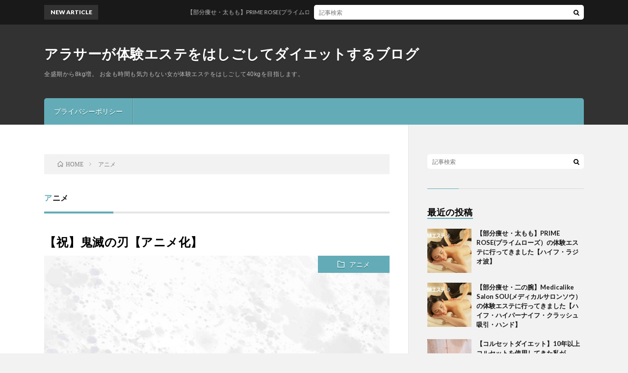

--- FILE ---
content_type: text/html; charset=UTF-8
request_url: http://turquoise-patos.com/category/%E3%82%A2%E3%83%8B%E3%83%A1/
body_size: 5460
content:
<!DOCTYPE html>
<html lang="ja" prefix="og: http://ogp.me/ns#">
<head prefix="og: http://ogp.me/ns# fb: http://ogp.me/ns/fb# article: http://ogp.me/ns/article#">
<meta charset="UTF-8">
<title>アニメ | アラサーが体験エステをはしごしてダイエットするブログ</title>

<!-- All in One SEO Pack 2.7.2 by Michael Torbert of Semper Fi Web Design[189,226] -->
<meta name="robots" content="noindex,follow" />

<link rel="canonical" href="http://turquoise-patos.com/category/%e3%82%a2%e3%83%8b%e3%83%a1/" />
			<script type="text/javascript" >
				window.ga=window.ga||function(){(ga.q=ga.q||[]).push(arguments)};ga.l=+new Date;
				ga('create', 'UA-89785431-2', { 'cookieDomain': 'turquoise-patos.com' } );
				// Plugins
				
				ga('send', 'pageview');
			</script>
			<script async src="https://www.google-analytics.com/analytics.js"></script>
			<!-- /all in one seo pack -->
<link rel='dns-prefetch' href='//webfonts.xserver.jp' />
<link rel='stylesheet' id='wordpress-popular-posts-css-css'  href='http://turquoise-patos.com/wp-content/plugins/wordpress-popular-posts/public/css/wpp.css?ver=4.1.1' type='text/css' media='all' />
<script type='text/javascript' src='http://turquoise-patos.com/wp-includes/js/jquery/jquery.js?ver=1.12.4'></script>
<script type='text/javascript' src='http://turquoise-patos.com/wp-includes/js/jquery/jquery-migrate.min.js?ver=1.4.1'></script>
<script type='text/javascript' src='//webfonts.xserver.jp/js/xserver.js?ver=1.1.0'></script>
<script type='text/javascript'>
/* <![CDATA[ */
var wpp_params = {"rest_api":"1","sampling_active":"0","sampling_rate":"100","ajax_url":"http:\/\/turquoise-patos.com\/wp-json\/wordpress-popular-posts\/v1\/popular-posts\/","action":"update_views_ajax","ID":"","token":"2307df026d","debug":""};
/* ]]> */
</script>
<script type='text/javascript' src='http://turquoise-patos.com/wp-content/plugins/wordpress-popular-posts/public/js/wpp-4.1.0.min.js?ver=4.1.1'></script>
<link rel='https://api.w.org/' href='http://turquoise-patos.com/wp-json/' />
<link rel="stylesheet" href="http://turquoise-patos.com/wp-content/themes/lionblog/style.css">
<link rel="stylesheet" href="http://turquoise-patos.com/wp-content/themes/lionblog-child/style.css">
<link rel="stylesheet" href="http://turquoise-patos.com/wp-content/themes/lionblog/css/icon.css">
<link rel="stylesheet" href="https://fonts.googleapis.com/css?family=Lato:400,700,900">
<meta http-equiv="X-UA-Compatible" content="IE=edge">
<meta name="viewport" content="width=device-width, initial-scale=1, shrink-to-fit=no">
<link rel="dns-prefetch" href="//www.google.com">
<link rel="dns-prefetch" href="//www.google-analytics.com">
<link rel="dns-prefetch" href="//fonts.googleapis.com">
<link rel="dns-prefetch" href="//fonts.gstatic.com">
<link rel="dns-prefetch" href="//pagead2.googlesyndication.com">
<link rel="dns-prefetch" href="//googleads.g.doubleclick.net">
<link rel="dns-prefetch" href="//www.gstatic.com">
<style>
</style>
<style id="tt-easy-google-font-styles" type="text/css">p { font-family: 'Arial'; font-size: 18px; font-style: normal; font-weight: 400; line-height: 1.5; text-decoration: none; text-transform: none; }
h1 { }
h2 { color: #000000; font-size: 29px; line-height: 0.8; }
h3 { }
h4 { }
h5 { }
h6 { }
</style><meta property="og:site_name" content="アラサーが体験エステをはしごしてダイエットするブログ" />
<meta property="og:type" content="article" />
<meta property="og:title" content="アニメ│アラサーが体験エステをはしごしてダイエットするブログ" />
<meta property="og:description" content="全盛期から8kg増。 お金も時間も気力もない女が体験エステをはしごして40kgを目指します。" />
<meta property="og:url" content="http://turquoise-patos.com/category/%e3%82%a2%e3%83%8b%e3%83%a1/" />
<meta property="og:image" content="http://turquoise-patos.com/wp-content/themes/lionblog/img/img_no.gif" />
<meta name="twitter:card" content="summary" />


<script async src="//pagead2.googlesyndication.com/pagead/js/adsbygoogle.js"></script>
<script>
  (adsbygoogle = window.adsbygoogle || []).push({
    google_ad_client: "ca-pub-3499070146626604",
    enable_page_level_ads: true
  });
</script>
</head>
<body class="t-dark">

    
  <!--l-header-->
  <header class="l-header">
    
    <!--l-hMain-->
    <div class="l-hMain">
      <div class="container">
      
        <div class="siteTitle siteTitle-noneAd">
	              <p class="siteTitle__big u-txtShdw"><a class="siteTitle__link" href="http://turquoise-patos.com">アラサーが体験エステをはしごしてダイエットするブログ</a></p>          <p class="siteTitle__small">全盛期から8kg増。 お金も時間も気力もない女が体験エステをはしごして40kgを目指します。</p>	            </div>
      

	          
      
        <nav class="globalNavi">
        <input class="globalNavi__toggle" id="globalNavi__toggle" type="checkbox" value="none">
        <label class="globalNavi__switch" for="globalNavi__toggle"></label>
	    	      <ul class="globalNavi__list u-txtShdw">
		    <li class="page_item page-item-594"><a href="http://turquoise-patos.com/page-594/">プライバシーポリシー</a></li>

          </ul>
	            </nav>
       
      </div>
    </div>
    <!-- /l-hMain -->
    
    
    <!-- l-hExtra -->
		    <div class="l-hExtra">
      <div class="container">
        
        <div class="marquee">
          <div class="marquee__title">NEW ARTICLE</div>
          <div class="marquee__item">
		  		              <a class="marquee__link" href="http://turquoise-patos.com/rose/">【部分痩せ・太もも】PRIME ROSE(プライムローズ）の体験エステに行ってきました【ハイフ・ラジオ波】</a>
		  		            </div>
        </div>

        <div class="socialSearch">
                        <div class="searchBox">
        <form class="searchBox__form" method="get" target="_top" action="http://turquoise-patos.com/" >
          <input class="searchBox__input" type="text" maxlength="50" name="s" placeholder="記事検索"><button class="searchBox__submit icon-search" type="submit" value="search"> </button>
        </form>
      </div>                
	                    </div>
     
      </div>
    </div>
        <!-- /l-hExtra -->
    
  </header>
  <!--/l-header-->
  
    
  <!-- l-wrapper -->
  <div class="l-wrapper ">
	
    <!-- l-main -->
    <main class="l-main">
	
	  <div class="breadcrumb" ><div class="container" ><ul class="breadcrumb__list"><li class="breadcrumb__item" itemscope itemtype="http://data-vocabulary.org/Breadcrumb"><a href="http://turquoise-patos.com/" itemprop="url"><span class="icon-home" itemprop="title">HOME</span></a></li><li class="breadcrumb__item">アニメ</li></ul></div></div> 
      <header class="archiveTitle">
        <h1 class="heading heading-first">アニメ</h1>
		      </header>
      
      
	          <div class="archive">
	    	                  <article class="archiveList">
      
        <h2 class="heading heading-archive">
          <a href="http://turquoise-patos.com/kimetsu/">【祝】鬼滅の刃【アニメ化】</a>
        </h2>
        
		          <div class="eyecatch">
                                      <span class="eyecatch__cat u-txtShdw"><a href="http://turquoise-patos.com/category/%e3%82%a2%e3%83%8b%e3%83%a1/" rel="category tag">アニメ</a></span>
                        <a href="http://turquoise-patos.com/kimetsu/"><img width="323" height="500" src="http://turquoise-patos.com/wp-content/uploads/2018/06/8df9d46609e9165cf04af1b404c52730.jpg" class="attachment-icatch size-icatch wp-post-image" alt="" /></a>
          </div>
                
                <ul class="dateList">
                      <li class="dateList__item icon-calendar">2018.06.05</li>
                                      </ul>
                
        <p class="archiveList__text">
		  今最も熱い少年漫画、吾峠呼世晴先生の「鬼滅の刃」がアニメ化です！！！ &nbsp; はァ―――ッなるほどね！！見ます！！ &nbsp; 制作はufotable。 Fateや刀剣乱舞を手掛ける制作会社ということで期待できそうです。 ちなみに「約束のネバーランド」もアニメ化されるとのことで、今渋谷にポスターが張られているようですので猪突猛進で見に行ってきます。 &nbsp; 待っていましたよ…絶対来る [&hellip;]        </p>
        
        <div class="btn btn-right">
          <a class="btn__link" href="http://turquoise-patos.com/kimetsu/">続きを読む</a>
        </div>
      
      </article>
      
      
       
		  		  		        </div>
	  	  
	        
    </main>
    <!-- /l-main -->
    
	    <!-- l-sidebar -->
          <div class="l-sidebar">
	  
	          <aside class="widget">      <div class="searchBox">
        <form class="searchBox__form" method="get" target="_top" action="http://turquoise-patos.com/" >
          <input class="searchBox__input" type="text" maxlength="50" name="s" placeholder="記事検索"><button class="searchBox__submit icon-search" type="submit" value="search"> </button>
        </form>
      </div></aside><aside class="widget"><h2 class="heading heading-widget">最近の投稿</h2>            <ol class="imgListWidget">
                              
              <li class="imgListWidget__item">
                                  <a class="imgListWidget__borderBox" href="http://turquoise-patos.com/rose/" title="【部分痩せ・太もも】PRIME ROSE(プライムローズ）の体験エステに行ってきました【ハイフ・ラジオ波】"><span>
                                      <img width="150" height="150" src="http://turquoise-patos.com/wp-content/uploads/2018/08/11281dcdce515242792a17d96df7cbe6-3-150x150.jpg" class="attachment-thumbnail size-thumbnail wp-post-image" alt="" />                                    </span></a>
                                <h3 class="imgListWidget__title">
                  <a href="http://turquoise-patos.com/rose/">【部分痩せ・太もも】PRIME ROSE(プライムローズ）の体験エステに行ってきました【ハイフ・ラジオ波】</a>
                                  </h3>
              </li>
                              
              <li class="imgListWidget__item">
                                  <a class="imgListWidget__borderBox" href="http://turquoise-patos.com/sou/" title="【部分痩せ・二の腕】Medicalike Salon SOU(メディカルサロンソウ）の体験エステに行ってきました【ハイフ・ハイパーナイフ・クラッシュ吸引・ハンド】"><span>
                                      <img width="150" height="150" src="http://turquoise-patos.com/wp-content/uploads/2018/05/df9d9210679c53c554dabf1d8cb26194-150x150.jpg" class="attachment-thumbnail size-thumbnail wp-post-image" alt="" />                                    </span></a>
                                <h3 class="imgListWidget__title">
                  <a href="http://turquoise-patos.com/sou/">【部分痩せ・二の腕】Medicalike Salon SOU(メディカルサロンソウ）の体験エステに行ってきました【ハイフ・ハイパーナイフ・クラッシュ吸引・ハンド】</a>
                                  </h3>
              </li>
                              
              <li class="imgListWidget__item">
                                  <a class="imgListWidget__borderBox" href="http://turquoise-patos.com/kubire/" title="【コルセットダイエット】10年以上コルセットを使用してきた私がBurvogue（バーヴォーグ）のXXSを使ってみた感想【くびれは作れる】"><span>
                                      <img width="150" height="150" src="http://turquoise-patos.com/wp-content/uploads/2018/07/84fe167dbd7f702e90f5b90fbe92b26b-150x150.jpg" class="attachment-thumbnail size-thumbnail wp-post-image" alt="" />                                    </span></a>
                                <h3 class="imgListWidget__title">
                  <a href="http://turquoise-patos.com/kubire/">【コルセットダイエット】10年以上コルセットを使用してきた私がBurvogue（バーヴォーグ）のXXSを使ってみた感想【くびれは作れる】</a>
                                  </h3>
              </li>
                              
              <li class="imgListWidget__item">
                                  <a class="imgListWidget__borderBox" href="http://turquoise-patos.com/post-458/" title="【部分痩せ（太もも）】Rillee-on（リリーオン）体験エステに行ってきました【ハイフ・ラジオ波】"><span>
                                      <img width="150" height="150" src="http://turquoise-patos.com/wp-content/uploads/2018/05/00d939914c3891af8449e4b91710a6b9-150x150.jpg" class="attachment-thumbnail size-thumbnail wp-post-image" alt="" />                                    </span></a>
                                <h3 class="imgListWidget__title">
                  <a href="http://turquoise-patos.com/post-458/">【部分痩せ（太もも）】Rillee-on（リリーオン）体験エステに行ってきました【ハイフ・ラジオ波】</a>
                                  </h3>
              </li>
                              
              <li class="imgListWidget__item">
                                  <a class="imgListWidget__borderBox" href="http://turquoise-patos.com/cause/" title="【そんなに食べてないのに太るのは○○のせい！】食べてないのに痩せないのはなぜ？体質を自覚して痩せる体に！"><span>
                                      <img width="150" height="150" src="http://turquoise-patos.com/wp-content/uploads/2018/08/08a37eae7a06f311e76870c55aca6c74-150x150.jpg" class="attachment-thumbnail size-thumbnail wp-post-image" alt="" />                                    </span></a>
                                <h3 class="imgListWidget__title">
                  <a href="http://turquoise-patos.com/cause/">【そんなに食べてないのに太るのは○○のせい！】食べてないのに痩せないのはなぜ？体質を自覚して痩せる体に！</a>
                                  </h3>
              </li>
                          </ol>
            </aside><aside class="widget"><h2 class="heading heading-widget">最近のコメント</h2><ul id="recentcomments"></ul></aside><aside class="widget"><h2 class="heading heading-widget">アーカイブ</h2>		<ul>
			<li><a href='http://turquoise-patos.com/2018/09/'>2018年9月</a></li>
	<li><a href='http://turquoise-patos.com/2018/08/'>2018年8月</a></li>
	<li><a href='http://turquoise-patos.com/2018/07/'>2018年7月</a></li>
	<li><a href='http://turquoise-patos.com/2018/06/'>2018年6月</a></li>
	<li><a href='http://turquoise-patos.com/2018/05/'>2018年5月</a></li>
		</ul>
		</aside><aside class="widget"><h2 class="heading heading-widget">カテゴリー</h2>		<ul>
	<li class="cat-item cat-item-4"><a href="http://turquoise-patos.com/category/%e3%81%9d%e3%81%ae%e4%bb%96/" >その他</a>
</li>
	<li class="cat-item cat-item-10"><a href="http://turquoise-patos.com/category/%e3%81%be%e3%81%a8%e3%82%81/" >まとめ</a>
</li>
	<li class="cat-item cat-item-9 current-cat"><a href="http://turquoise-patos.com/category/%e3%82%a2%e3%83%8b%e3%83%a1/" >アニメ</a>
</li>
	<li class="cat-item cat-item-3"><a href="http://turquoise-patos.com/category/%e3%82%a8%e3%82%b9%e3%83%86/" >エステ</a>
</li>
	<li class="cat-item cat-item-2"><a href="http://turquoise-patos.com/category/%e3%82%a8%e3%82%b9%e3%83%86%e4%bd%93%e9%a8%93%e8%a8%98/" >エステ体験記</a>
</li>
	<li class="cat-item cat-item-5"><a href="http://turquoise-patos.com/category/%e3%83%80%e3%82%a4%e3%82%a8%e3%83%83%e3%83%88/" >ダイエット</a>
</li>
	<li class="cat-item cat-item-8"><a href="http://turquoise-patos.com/category/%e8%80%83%e5%af%9f/" >考察</a>
</li>
	<li class="cat-item cat-item-6"><a href="http://turquoise-patos.com/category/%e9%81%8b%e5%8b%95/" >運動</a>
</li>
		</ul>
</aside><aside class="widget"><h2 class="heading heading-widget">メタ情報</h2>			<ul>
						<li><a href="http://turquoise-patos.com/wp-login.php">ログイン</a></li>
			<li><a href="http://turquoise-patos.com/feed/">投稿の <abbr title="Really Simple Syndication">RSS</abbr></a></li>
			<li><a href="http://turquoise-patos.com/comments/feed/">コメントの <abbr title="Really Simple Syndication">RSS</abbr></a></li>
			<li><a href="https://ja.wordpress.org/" title="Powered by WordPress, state-of-the-art semantic personal publishing platform.">WordPress.org</a></li>			</ul>
			</aside>	  	  
	      
    </div>

    <!-- /l-sidebar -->
	    
  </div>
  <!-- /l-wrapper -->


  <!--l-footer-->
  <footer class="l-footer">
    <div class="container">
      <div class="pagetop u-txtShdw"><a class="pagetop__link" href="#top">Back to Top</a></div>

              
         
      <nav class="footerNavi">
	  	    <ul class="footerNavi__list u-txtShdw"><li class="page_item page-item-594"><a href="http://turquoise-patos.com/page-594/">プライバシーポリシー</a></li>
</ul>
            </nav>

      <div class="copyright">
              © Copyright 2026 <a class="copyright__link" href="http://turquoise-patos.com">アラサーが体験エステをはしごしてダイエットするブログ</a>.
            
	    <span class="copyright__info">
		  アラサーが体験エステをはしごしてダイエットするブログ by <a class="copyright__link" href="http://fit-jp.com/" target="_blank">FIT-Web Create</a>. Powered by <a class="copyright__link" href="https://wordpress.org/" target="_blank">WordPress</a>.
        </span>
      
      </div>
      

    </div>     
  </footer>
  <!-- /l-footer -->

      <script type='text/javascript'>
/* <![CDATA[ */
var tocplus = {"visibility_show":"\u8868\u793a","visibility_hide":"\u975e\u8868\u793a","width":"Auto"};
/* ]]> */
</script>
<script type='text/javascript' src='http://turquoise-patos.com/wp-content/plugins/table-of-contents-plus/front.min.js?ver=1509'></script>
<script type='text/javascript' src='http://turquoise-patos.com/wp-includes/js/wp-embed.min.js?ver=4.9.26'></script>
  

</body>
</html>

--- FILE ---
content_type: text/html; charset=utf-8
request_url: https://www.google.com/recaptcha/api2/aframe
body_size: 268
content:
<!DOCTYPE HTML><html><head><meta http-equiv="content-type" content="text/html; charset=UTF-8"></head><body><script nonce="TD8PtSozAHfb3mVK9sOZUg">/** Anti-fraud and anti-abuse applications only. See google.com/recaptcha */ try{var clients={'sodar':'https://pagead2.googlesyndication.com/pagead/sodar?'};window.addEventListener("message",function(a){try{if(a.source===window.parent){var b=JSON.parse(a.data);var c=clients[b['id']];if(c){var d=document.createElement('img');d.src=c+b['params']+'&rc='+(localStorage.getItem("rc::a")?sessionStorage.getItem("rc::b"):"");window.document.body.appendChild(d);sessionStorage.setItem("rc::e",parseInt(sessionStorage.getItem("rc::e")||0)+1);localStorage.setItem("rc::h",'1769276250065');}}}catch(b){}});window.parent.postMessage("_grecaptcha_ready", "*");}catch(b){}</script></body></html>

--- FILE ---
content_type: text/plain
request_url: https://www.google-analytics.com/j/collect?v=1&_v=j102&a=1965432098&t=pageview&_s=1&dl=http%3A%2F%2Fturquoise-patos.com%2Fcategory%2F%25E3%2582%25A2%25E3%2583%258B%25E3%2583%25A1%2F&ul=en-us%40posix&dt=%E3%82%A2%E3%83%8B%E3%83%A1%20%7C%20%E3%82%A2%E3%83%A9%E3%82%B5%E3%83%BC%E3%81%8C%E4%BD%93%E9%A8%93%E3%82%A8%E3%82%B9%E3%83%86%E3%82%92%E3%81%AF%E3%81%97%E3%81%94%E3%81%97%E3%81%A6%E3%83%80%E3%82%A4%E3%82%A8%E3%83%83%E3%83%88%E3%81%99%E3%82%8B%E3%83%96%E3%83%AD%E3%82%B0&sr=1280x720&vp=1280x720&_u=IEBAAAABAAAAACAAI~&jid=1086129556&gjid=367479617&cid=326816613.1769276246&tid=UA-89785431-2&_gid=2009945420.1769276246&_r=1&_slc=1&z=1070726677
body_size: -451
content:
2,cG-12D33EDE6E